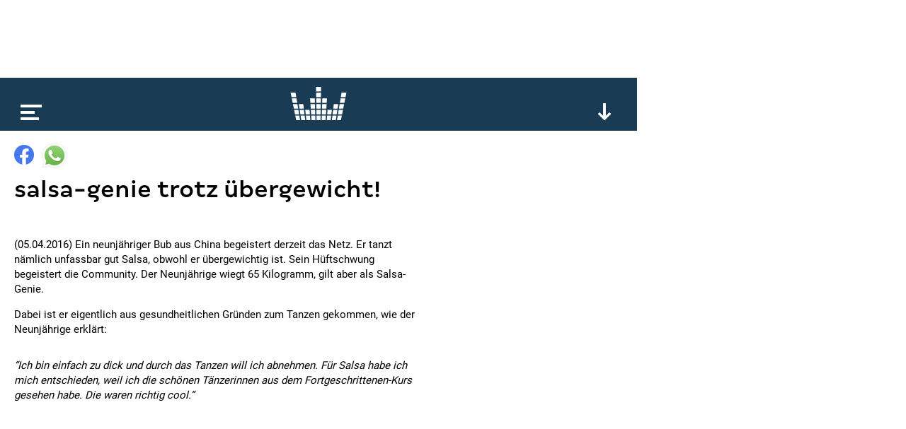

--- FILE ---
content_type: text/html; charset=utf-8
request_url: https://www.google.com/recaptcha/api2/aframe
body_size: 265
content:
<!DOCTYPE HTML><html><head><meta http-equiv="content-type" content="text/html; charset=UTF-8"></head><body><script nonce="riL-7ELt6LexH3dipf4EBw">/** Anti-fraud and anti-abuse applications only. See google.com/recaptcha */ try{var clients={'sodar':'https://pagead2.googlesyndication.com/pagead/sodar?'};window.addEventListener("message",function(a){try{if(a.source===window.parent){var b=JSON.parse(a.data);var c=clients[b['id']];if(c){var d=document.createElement('img');d.src=c+b['params']+'&rc='+(localStorage.getItem("rc::a")?sessionStorage.getItem("rc::b"):"");window.document.body.appendChild(d);sessionStorage.setItem("rc::e",parseInt(sessionStorage.getItem("rc::e")||0)+1);localStorage.setItem("rc::h",'1769215901507');}}}catch(b){}});window.parent.postMessage("_grecaptcha_ready", "*");}catch(b){}</script></body></html>